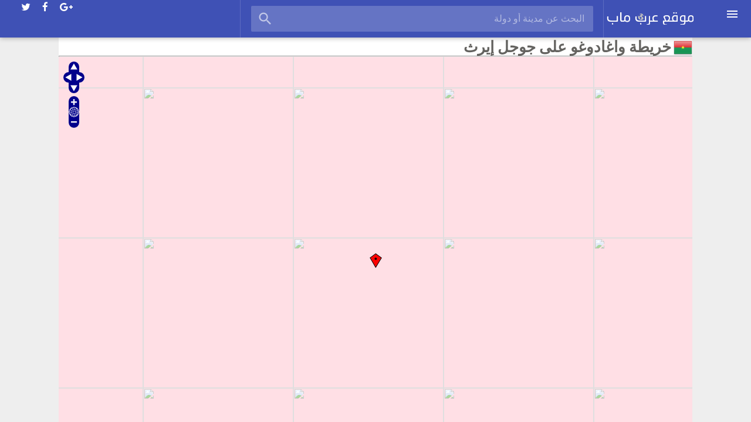

--- FILE ---
content_type: text/html; charset=UTF-8
request_url: https://3rbmap.com/Burkina-Faso/Ouagadougou
body_size: 5527
content:
<html>
<html xmlns="http://www.w3.org/1999/xhtml" xml:lang="ar" lang="ar">
<head>
<meta charset="utf-8">
<meta name="viewport" content="width=device-width, initial-scale=1">
<base href="https://3rbmap.com/" />
<title>خريطة واغادوغو بوركينا فاسو على جوجل ايرث</title>
<meta name="description" content="شاهد خريطة واغادوغو بالتفصيل والبحث عن فنادق ومطاعم ومطارات ومحلات في واغادوغو بوركينا فاسو على جوجل ماب ايرث"/>
<meta name="keywords" content="خرائط ، جوجل ايرث ، جوجل ماب ، فنادق ، محلات ، مطاعم ، الخريطة ، واغادوغو ، بوركينا فاسو ، مطارات ، عرب ماب"/>
<meta name="robots" content="index, follow" />
<link rel="canonical" href="https://3rbmap.com/Burkina-Faso/Ouagadougou" />
 <link rel='stylesheet prefetch' href='https://fonts.googleapis.com/icon?family=Material+Icons'>
 
  <link rel='stylesheet prefetch' href='https://maxcdn.bootstrapcdn.com/font-awesome/4.5.0/css/font-awesome.min.css'>
  
   <link rel='stylesheet prefetch' href='https://fonts.googleapis.com/css?family=Roboto:300'>
<style>

body {
  margin: 0;
  padding: 0;
  color: #646360;
  font-size: 16px;
  font-family: 'Roboto', sans-serif;
  background-color: #eee;
  direction: rtl;
}
 main {
padding-top: 65px;
max-width: 1080px;
margin: 0 auto;
background-color: #fff;
}


.list-3col {
    columns: 3;
    -webkit-columns: 3;
    -moz-columns: 3;
}

ul li {
    line-height: 1.7em;
    display: block;
}

li a, .dropbtn {
    display: inline-block;
    color: #4391e6;
    text-align: center;
    padding: 6px 16px;
    text-decoration: none;
}


h2 {
    font-size: 1.2em;
    background: #3f51b5;
    padding: 6px;
    color: #ffffff;
}

#flag {
    position: absolute;
}


h1 {
    font-size: 1.6em;
    margin-right: 1.4em;
}

table {
    border-collapse: collapse;
    border-spacing: 0;
    border: 1px solid #ddd;
    margin-bottom: 2em;
    width: 100%;
}
* {
    box-sizing: border-box;
    margin: 0;
        margin-bottom: 0px;
    padding: 0;
}

tr:nth-child(2n+1) {
    background-color: #EFF5FB;
}
tr {
    border-bottom: 1px solid #ddd;
}

th {


}
td, th {
    padding: 5px;
    text-align: right;
   
}



*, *::after, *::before {
  -ms-box-sizing: border-box;
  -o-box-sizing: border-box;
  box-sizing: border-box;
}

::-moz-selection {
  background: #b3d4fc;
  text-shadow: none;
}

::selection {
  background: #b3d4fc;
  text-shadow: none;
}

a {
  color: #03a9f4;
  outline: none;
  text-decoration: none;
}
a:hover {
  text-decoration: underline;
}

.overlay {
  display: none;
  position: fixed;
  top: 0px;
  left: 0px;
  width: 100%;
  height: 100%;
  background-color: rgba(0, 0, 0, 0.285);
  z-index: 1001;
}

/* For Typography */
.ul-base {
  margin: 0;
  padding: 0;
  list-style: none;
}

/* -----------------------------------------------------
Clearfix
-------------------------------------------------------- */
.clearfix {
  *zoom: 1;
}
.clearfix::after {
  content: '';
  display: table;
  line-height: 0;
  clear: both;
}

/* -----------------------------------------------------
   Header
-------------------------------------------------------- */
header {
  display: block;
  position: fixed;
  top: 0px;
  left: 0px;
  width: 100%;
  background-color: #fff;
  z-index: 1000;
  

 
  
}
header .header-inner {
  width: 100%;
  height: 64px;
  color: #fff;
  padding: 0 20px;
  background-color: #3f51b5;
  box-shadow: 0px 1px 8px rgba(0, 0, 0, 0.3);
}
header .nav-btn {
  cursor: pointer;
  display: inline-block;
  width: 40px;
  height: 40px;
  line-height: 38px;
  margin: 12px 0;
  -webkit-user-select: none;
     -moz-user-select: none;
      -ms-user-select: none;
          user-select: none;
}
header .nav-btn.nav-slider {
  float: right;
}
header .nav-btn.search {
  display: none;
}
header .nav-btn i {
  vertical-align: middle;
}
header .header-logo {
  display: inline-block;
  overflow: hidden;
  float: right;
  padding: 21px 38px 21px 5px;
}
header .header-logo img {
  display: block;
  max-height: 21px;
  vertical-align: middle;
}
header .header-categories {
  display: block;
  position: relative;
  float: right;
  border-left: 1px solid rgba(255, 255, 255, 0.157);
}
header .header-search {
  float: right;
  display: block;
  position: relative;
  width: calc(100% - 620px);
  height: 64px;
  margin: 0 auto;
  padding: 10px 0;
  border-left: 1px solid rgba(255, 255, 255, 0.157);
  border-right: 1px solid rgba(255, 255, 255, 0.157);
}
header .header-search .search {
  display: block;
  position: relative;
  width: calc(100% - 35px);
  margin: 0 auto;
}
header .header-search .search i {
  position: absolute;
  top: 8px;
  left: 10px;
  color: rgba(255, 255, 255, 0.6);
  font-size: 28px;
  cursor: pointer;
}
header .header-search .search input[type="search"] {
  width: 100%;
  height: 44px;
  padding: 0 15px 0 50px;
  color: rgba(255, 255, 255, 0.8);
  font-size: 16px;
  outline: none;
  border: none;
  border-radius: 2px;
  background-color: rgba(255, 255, 255, 0.2);
}
header .header-search .search ::-webkit-input-placeholder {
  color: rgba(255, 255, 255, 0.5);
}
header .header-search .search ::-moz-placeholder {
  color: rgba(255, 255, 255, 0.8);
}
header .header-search .search :-moz-placeholder {
  color: rgba(255, 255, 255, 0.8);
}
header .header-search .search :-ms-input-placeholder {
  color: rgba(255, 255, 255, 0.8);
}
header .header-menu {
  float: left;
}
header .header-menu ul {
  height: 64px;
}
header .header-menu ul li {
  display: block;
  position: relative;
  float: left;
  margin: 0;
  padding: 0 0 0 12px;
  line-height: 64px;
}
header .header-menu ul li a {
  color: #fff;
  font-size: 17px;
  padding: 4px;
}
header .header-menu ul li a:hover {
  opacity: 0.6;
  text-decoration: none;
}
@media only screen and (max-width: 1024px) {
  header .header-categories {
    display: none;
  }
  header .header-search {
    width: calc(100% - 440px);
  }
}
@media only screen and (max-width: 860px) {
  header .header-search {
    display: none;
  }
  header .header-menu ul li:last-child {
    display: none;
  }
}
@media only screen and (max-width: 480px) {
  header .header-inner {
    padding: 0 12px;
    text-align: center;
  }
  header .nav-btn {
    background-color: rgba(0, 0, 0, 0.175);
  }
  header .header-logo {
    float: right;
    padding-left: 0px;
    padding-right: 0px;
  }
  header .header-menu {
    display: none;
  }
}

/* -----------------------------------------------------
   Nav
-------------------------------------------------------- */
nav {
  overflow-y: auto;
  position: fixed;
  top: 0px;
  right: -250px;
  width: 250px;
  height: 100%;
  color: #fff;
  background-color: #f9f9f9;
  transition: all 0.3s ease;
  opacity: 0.9;
  z-index: 1002;
}
nav .nav-header {
  display: block;
  background-color: #3f51b5;
}
nav .nav-header .logo-wrap {
  padding: 1.7em 1em;
}
nav .nav-header .logo-wrap .logo-icon {
  display: inline-block;
  text-decoration: none;
}
nav .nav-header .logo-wrap .logo-icon img {
  display: block;
  border-radius: 50%;
}
nav .nav-header .logo-wrap .logo-text {
  display: inline-block;
  color: #fff;
  font-size: 1.2em;
  vertical-align: 12px;
  margin-left: 8px;
  text-decoration: none;
}
nav .nav-header .nav-search {
  position: relative;
  height: 40px;
}
nav .nav-header .nav-search .search {
  display: block;
  position: relative;
}
nav .nav-header .nav-search .search i {
  position: absolute;
  top: 8px;
  right: .7em;
  color: rgba(255, 255, 255, 0.6);
  font-size: 24px;
  cursor: pointer;
}
nav .nav-header .nav-search .search input[type="search"] {
  width: 100%;
  height: 40px;
  color: rgba(255, 255, 255, 0.8);
  font-size: 15px;
  padding: 0 48px 0 20px;
  outline: none;
  border: none;
  background-color: rgba(255, 255, 255, 0.2);
}
nav .nav-header .nav-search .search ::-webkit-input-placeholder {
  color: rgba(255, 255, 255, 0.5);
}
nav .nav-header .nav-search .search ::-moz-placeholder {
  color: rgba(255, 255, 255, 0.8);
}
nav .nav-header .nav-search .search :-moz-placeholder {
  color: rgba(255, 255, 255, 0.8);
}
nav .nav-header .nav-search .search :-ms-input-placeholder {
  color: rgba(255, 255, 255, 0.8);
}
nav .nav-categories li {
  display: block;
  position: relative;
}
nav .nav-categories li a {
  display: block;
  width: 100%;
  font-size: 1rem;
  color: #5c5c5c;
  padding: .625em 1.3em;
  text-decoration: none;
}
nav .nav-categories li a:hover {
  background-color: rgba(0, 0, 0, 0.1);
}
nav.open {
  right: 0px;
  box-shadow: 4px 4px 20px rgba(0, 0, 0, 0.275);
  opacity: 1;
}
nav .nav-separator {
  width: 100%;
  height: 1px;
  margin: 7px 0;
  background-color: rgba(0, 0, 0, 0.175);
}
nav .nav-link-title {
  display: block;
  color: #3f51b5;
  font-size: 1rem;
  padding: .5em 1.3em;
}
nav .social {
  display: flex;
  margin: 4px 0;
  border-top: 1px solid rgba(0, 0, 0, 0.155);
  border-bottom: 1px solid rgba(0, 0, 0, 0.155);
}
nav .social li {
  display: inline-block;
  position: relative;
  width: 25%;
  height: 28px;
  margin: 0;
  padding: 0;
  text-align: center;
  line-height: 28px;
  flex-direction: row;
  border-right: 1px solid rgba(0, 0, 0, 0.175);
}
nav .social li:last-child {
  border-right: 0;
}
nav .social li a {
  display: block;
  color: #5c5c5c;
  font-size: 15px;
  padding: 2px;
  text-decoration: none;
}
nav .social li a.twitter:hover {
  color: #00baf0;
}
nav .social li a.facebook:hover {
  color: #3b5997;
}
nav .social li a.google-plus:hover {
  color: #c43c2c;
}
nav .social li a.rss:hover {
  color: #ff6600;
}
nav .copyright {
  display: block;
  color: #5c5c5c;
  text-align: center;
  padding: .5em 0 1em;
}
nav .copyright span {
  display: block;
  width: 100%;
  font-size: 11px;
  margin-bottom: 4px;
}

.adv {
padding: 10px;
text-align: center;
}


/* STYLES SPECIFIC TO FOOTER  */
.footer {
  width: 100%;
  position: relative;
  height: auto;
  background-color: #3f51b5;
  color:white;
}
.footer .col {
  width: 190px;
  height: auto;
  float: right;
  box-sizing: border-box;
  -webkit-box-sizing: border-box;
  -moz-box-sizing: border-box;
  padding: 0px 20px 20px 20px;
}
.footer .col h1 {
  margin: 0;
  padding: 0;
  font-family: inherit;
  font-size: 12px;
  line-height: 17px;
  padding: 20px 0px 5px 0px;
  color: rgba(255,255,255,0.2);
  font-weight: normal;
  text-transform: uppercase;
  letter-spacing: 0.250em;
}
.footer .col ul {
  list-style-type: none;
  margin: 0;
  padding: 0;
}
.footer .col ul li {
  color: #FFFFFF;
  font-size: 14px;
  font-family: inherit;
  font-weight: bold;
  padding: 5px 0px 5px 0px;
  cursor: pointer;
  transition: .2s;
  -webkit-transition: .2s;
  -moz-transition: .2s;
}
.social ul li {
  display: inline-block;
  padding-right: 5px !important;
}

.footer .col ul li:hover {
  color: #ffffff;
  transition: .1s;
  -webkit-transition: .1s;
  -moz-transition: .1s;
}


.clearfix {
  clear: both;
}
@media only screen and (min-width: 1280px) {
  .contain {
    width: 1200px;
    margin: 0 auto;
  }
}
@media only screen and (max-width: 1139px) {
  .contain .social {
    width: 1000px;
    display: block;
  }
  .social h1 {
    margin: 0px;
  }
}
@media only screen and (max-width: 950px) {
  .footer .col {
    width: 33%;
  }
  .footer .col h1 {
    font-size: 14px;
  }
  .footer .col ul li {
    font-size: 13px;
  }
}
@media only screen and (max-width: 500px) {
    .footer .col {
      width: 50%;
    }
    .footer .col h1 {
      font-size: 14px;
    }
    .footer .col ul li {
      font-size: 13px;
    }
}
@media only screen and (max-width: 340px) {
  .footer .col {
    width: 100%;
  }
}

/* -----------------------------------------------------
   Dropdown Menu
-------------------------------------------------------- */
li.dropdown {
  display: inline-block;
  position: relative;
}
li.dropdown a {
  display: block;
  height: 64px;
  padding: 0 35px;
  color: #fff;
  font-size: 17px;
  line-height: 64px;
  text-decoration: none;
}
li.dropdown a i {
  vertical-align: middle;
}
li.dropdown .dropdown-menu {
  display: none;
  overflow: hidden;
  position: absolute;
  top: 100%;
  left: 0px;
  min-width: 240px;
  margin: 2px 0;
  padding: 5px 0;
  text-align: left;
  border-radius: 2px;
  background-color: #3f51b5;
  box-shadow: 0px 1px 5px 0px rgba(0, 0, 0, 0.2);
  z-index: 1000;
}
li.dropdown .dropdown-menu li {
  display: block;
}
li.dropdown .dropdown-menu li a {
  display: block;
  height: 40px;
  font-size: 1em;
  line-height: 40px;
  text-decoration: none;
}
li.dropdown.open .dropdown-menu {
  display: block;
}
  .open .dropdown-menu { display: block; }
}
	

</style>



 
 
 
  <!-- nav -->
<nav class="sidebar">
  <div class="nav-header">
    <div class="logo-wrap">
      <a class="logo-icon" href="https://3rbmap.com/"><img alt="logo-icon" src="/images/worldmap.png" width="40"></a>
      <a class="logo-text" href="https://3rbmap.com/">عرب ماب</a>
    </div>

    <div class="nav-search">
      <div class="search">
        <i class="material-icons"></i>
            <form method="post" action="/" id="topdistance">
        <input type="search" name="search" placeholder="البحث عن مدينة أو دولة">
         </form>
      </div>
    </div>
  </div>
  <ul class="nav-categories ul-base">
    <li><a href="/Continent-Asia">أسيا</a></li>
    <li><a href="/Continent-Africa">أفريقيا</a></li>
    <li><a href="/Continent-Europe">أوروبا</a></li>
    <li><a href="/Continent-North-America">أمريكا الشمالية</a></li>
    <li><a href="/Continent-South-America">أمريكا الجنوبية</a></li>
    <li><a href="/Continent-Oceania">أوقيانوسيا</a></li>
    <li><a href="/Continent-Antarctica">القارة القطبية الجنوبية</a></li>
  </ul>


</nav><!-- @end nav -->

<!-- header -->
<header>
  <div class="header-inner clearfix">
    <div class="nav-btn nav-slider">
      <i class="material-icons">menu</i>
    </div>
    <div class="header-logo">
      <a href="https://3rbmap.com/"><img alt="logo" src="/images/logopng2.png"></a>
    </div>
    <div class="header-search">
      <div class="search">
      
      

        <i class="material-icons">search</i>
        <form method="post" action="/" id="topdistance">
          <input type="search" id="address" name="search" placeholder="البحث عن مدينة أو دولة">
        </form>
      </div>
    </div>
    <div class="header-menu">
      <ul class="ul-base">
        <li><a href="https://twitter.com/3rbmap" class="twitter" target="_blank"><i class="fa fa-twitter"></i></a></li>
        <li><a href="https://www.facebook.com/3rbmap" class="facebook" target="_blank"><i class="fa fa-facebook"></i></a></li>
        <li><a href="https://plus.google.com/+3rbmap" class="google-plus" target="_blank"><i class="fa fa-google-plus"></i></a></li>

      </ul>
    </div>
  </div>
<script async src="https://pagead2.googlesyndication.com/pagead/js/adsbygoogle.js?client=ca-pub-7156336617460599"
     crossorigin="anonymous"></script>	
</header><!-- @end header -->
<!-- Main content -->
<main role="main">
 

<div id="maintitle">
  <img id="flag" src="/images/flags/Burkina Faso.png"/>
<h1>خريطة واغادوغو على جوجل إيرث</h1></div>



<hr>


 <div id="mapdiv"></div>
	 <script src="https://cdnjs.cloudflare.com/ajax/libs/openlayers/2.11/lib/OpenLayers.js"></script>
  <script src="https://www.openlayers.org/api/OpenLayers.js"></script>
  <script>
    map = new OpenLayers.Map("mapdiv");
    map.addLayer(new OpenLayers.Layer.OSM());

    var lonLat = new OpenLayers.LonLat( -1.53388 ,12.3657)
          .transform(
            new OpenLayers.Projection("EPSG:4326"), // transform from WGS 1984
            map.getProjectionObject() // to Spherical Mercator Projection
          );
          
    var zoom=12;

    var markers = new OpenLayers.Layer.Markers( "Markers" );
    map.addLayer(markers);
    
    markers.addMarker(new OpenLayers.Marker(lonLat));
    
    map.setCenter (lonLat, zoom);
  </script>





<div class="col-6">
<h2>معلومات عن واغادوغو</h2>
<table>
<tbody>
<tr><th>خط الطول</th><td>12.3657</td></tr>
<tr><th>خط العرض</th><td>-1.53388</td></tr>
<tr><th>القارة</th><td><a href="Continent-Africa">أفريقيا</td></tr>
<tr><th>الدولة</th><td><a href="/Burkina-Faso">بوركينا فاسو</td></tr>


<tr><th>عدد السكان</th><td>1,087,000 نَسمة</td></tr>

<tr><th>رمز الأنترنت</th><td><a href="https://en.wikipedia.org/wiki/.bf" target="_blank" rel="nofollow">.bf</a></td></tr>
<tr><th>العملة</th><td>فرنك</td></tr>
<tr><th>رمز العملة</th><td>XOF</td></tr>
<tr><th>اللغات</th><td>fr-BF</td></tr>
<tr><th>المنطقة الزمنية</th><td>Africa/Ouagadougou <a title="توقيت واغادوغو" href="https://thetime.zone/Ouagadougou">توقيت واغادوغو</a></td></tr>

</tbody></table>
</div>


<div style="margin-bottom:20px"><a href="https://en.wikipedia.org/wiki/Ouagadougou" target="_blank" rel="nofollow">المزيد عن واغادوغو على ويكيبيديا</a></div>
<h2>خرائط أكبر مدن  </h2> <div class="morecity"><ul class="list-3col">   <li><a href="/Burkina-Faso/Ouagadougou" title="خريطة Ouagadougou">خريطة واغادوغو</a></li>  <li><a href="/Burkina-Faso/Bobo-Dioulasso" title="خريطة Bobo-Dioulasso">خريطة بوبوديولاسو</a></li>  <li><a href="/Burkina-Faso/Koudougou" title="خريطة Koudougou">خريطة Koudougou</a></li>  <li><a href="/Burkina-Faso/Ouahigouya" title="خريطة Ouahigouya">خريطة Ouahigouya</a></li>  <li><a href="/Burkina-Faso/Banfora" title="خريطة Banfora">خريطة Banfora</a></li>  <li><a href="/Burkina-Faso/Dédougou" title="خريطة Dédougou">خريطة Dédougou</a></li>  <li><a href="/Burkina-Faso/Kaya" title="خريطة Kaya">خريطة Kaya</a></li>  <li><a href="/Burkina-Faso/Dori" title="خريطة Dori">خريطة Dori</a></li>  <li><a href="/Burkina-Faso/Tenkodogo" title="خريطة Tenkodogo">خريطة Tenkodogo</a></li>  <li><a href="/Burkina-Faso/Réo" title="خريطة Réo">خريطة Réo</a></li>  <li><a href="/Burkina-Faso/Houndé" title="خريطة Houndé">خريطة Houndé</a></li>  <li><a href="/Burkina-Faso/Fada-N'gourma" title="خريطة Fada N'gourma">خريطة Fada N'gourma</a></li>  <li><a href="/Burkina-Faso/Koupéla" title="خريطة Koupéla">خريطة Koupéla</a></li>  <li><a href="/Burkina-Faso/Kombissiri" title="خريطة Kombissiri">خريطة Kombissiri</a></li>  <li><a href="/Burkina-Faso/Garango" title="خريطة Garango">خريطة Garango</a></li>  <li><a href="/Burkina-Faso/Nouna" title="خريطة Nouna">خريطة Nouna</a></li>  <li><a href="/Burkina-Faso/Léo" title="خريطة Léo">خريطة Léo</a></li>  <li><a href="/Burkina-Faso/Kongoussi" title="خريطة Kongoussi">خريطة Kongoussi</a></li>  <li><a href="/Burkina-Faso/Diapaga" title="خريطة Diapaga">خريطة Diapaga</a></li>  <li><a href="/Burkina-Faso/Kokologo" title="خريطة Kokologo">خريطة Kokologo</a></li>  <li><a href="/Burkina-Faso/Gaoua" title="خريطة Gaoua">خريطة Gaoua</a></li>  <li><a href="/Burkina-Faso/Zorgo" title="خريطة Zorgo">خريطة Zorgo</a></li>  <li><a href="/Burkina-Faso/Yako" title="خريطة Yako">خريطة Yako</a></li>  <li><a href="/Burkina-Faso/Djibo" title="خريطة Djibo">خريطة Djibo</a></li>  <li><a href="/Burkina-Faso/Titao" title="خريطة Titao">خريطة Titao</a></li> </ul></div></td> </main>

<!-- FOOTER START -->
<div class="footer">
  <div class="contain">
  <div class="col">
    <ul>
<li><a href="/about.php" title="About Us">من نحن</a></li>
<li><a href="/Privacy-Policy.php" title="Privacy Policy">سياسة الخصوصية</a></li>
<li><a href="/Contact-Us.php" title="Contact Us">إتصل بنا</a></li>
</ul>
</div>
<em>موقع عرب ماب يعرض لكم الخرائط بالتفصيل بالتعاون مع تطبيق جوجل ماب</em>

<p>© 2018 <a href="https://3rbmap.com" title="عرب ماب">3rbmap.com</a></p>

<div class="clearfix"></div>
</div>
</div>
<!-- END OF FOOTER -->

<div class="overlay"></div>


<!-- Global site tag (gtag.js) - Google Analytics -->
<script async src="https://www.googletagmanager.com/gtag/js?id=UA-119273638-1"></script>
<script>
  window.dataLayer = window.dataLayer || [];
  function gtag(){dataLayer.push(arguments);}
  gtag('js', new Date());

  gtag('config', 'UA-119273638-1');
</script>



<script  src="js/index.js" async defer></script>
</body>
</html> 




<script defer src="https://static.cloudflareinsights.com/beacon.min.js/vcd15cbe7772f49c399c6a5babf22c1241717689176015" integrity="sha512-ZpsOmlRQV6y907TI0dKBHq9Md29nnaEIPlkf84rnaERnq6zvWvPUqr2ft8M1aS28oN72PdrCzSjY4U6VaAw1EQ==" data-cf-beacon='{"version":"2024.11.0","token":"70485be1964a4091abe21e4bd2238a53","r":1,"server_timing":{"name":{"cfCacheStatus":true,"cfEdge":true,"cfExtPri":true,"cfL4":true,"cfOrigin":true,"cfSpeedBrain":true},"location_startswith":null}}' crossorigin="anonymous"></script>


--- FILE ---
content_type: text/html; charset=utf-8
request_url: https://www.google.com/recaptcha/api2/aframe
body_size: 268
content:
<!DOCTYPE HTML><html><head><meta http-equiv="content-type" content="text/html; charset=UTF-8"></head><body><script nonce="GNA8vFbYHzA4sBm--d2hwQ">/** Anti-fraud and anti-abuse applications only. See google.com/recaptcha */ try{var clients={'sodar':'https://pagead2.googlesyndication.com/pagead/sodar?'};window.addEventListener("message",function(a){try{if(a.source===window.parent){var b=JSON.parse(a.data);var c=clients[b['id']];if(c){var d=document.createElement('img');d.src=c+b['params']+'&rc='+(localStorage.getItem("rc::a")?sessionStorage.getItem("rc::b"):"");window.document.body.appendChild(d);sessionStorage.setItem("rc::e",parseInt(sessionStorage.getItem("rc::e")||0)+1);localStorage.setItem("rc::h",'1769483686897');}}}catch(b){}});window.parent.postMessage("_grecaptcha_ready", "*");}catch(b){}</script></body></html>

--- FILE ---
content_type: application/javascript; charset=utf-8
request_url: https://cdnjs.cloudflare.com/ajax/libs/openlayers/2.11/lib/OpenLayers/Format/GPX.js
body_size: 878
content:
/* Copyright (c) 2006-2011 by OpenLayers Contributors (see authors.txt for 
 * full list of contributors). Published under the Clear BSD license.  
 * See http://svn.openlayers.org/trunk/openlayers/license.txt for the
 * full text of the license. */

/**
 * @requires OpenLayers/Format/XML.js
 * @requires OpenLayers/Feature/Vector.js
 * @requires OpenLayers/Geometry/Point.js
 * @requires OpenLayers/Geometry/LineString.js
 * @requires OpenLayers/Projection.js
 */

/**
 * Class: OpenLayers.Format.GPX
 * Read/write GPX parser. Create a new instance with the 
 *     <OpenLayers.Format.GPX> constructor.
 *
 * Inherits from:
 *  - <OpenLayers.Format.XML>
 */
OpenLayers.Format.GPX = OpenLayers.Class(OpenLayers.Format.XML, {
   /**
    * APIProperty: extractWaypoints
    * {Boolean} Extract waypoints from GPX. (default: true)
    */
    extractWaypoints: true,
    
   /**
    * APIProperty: extractTracks
    * {Boolean} Extract tracks from GPX. (default: true)
    */
    extractTracks: true,
    
   /**
    * APIProperty: extractRoutes
    * {Boolean} Extract routes from GPX. (default: true)
    */
    extractRoutes: true,
    
    /**
     * APIProperty: extractAttributes
     * {Boolean} Extract feature attributes from GPX. (default: true)
     *     NOTE: Attributes as part of extensions to the GPX standard may not
     *     be extracted.
     */
    extractAttributes: true,
    
    /**
     * Constructor: OpenLayers.Format.GPX
     * Create a new parser for GPX.
     *
     * Parameters:
     * options - {Object} An optional object whose properties will be set on
     *     this instance.
     */
    initialize: function(options) {
        // GPX coordinates are always in longlat WGS84
        this.externalProjection = new OpenLayers.Projection("EPSG:4326");

        OpenLayers.Format.XML.prototype.initialize.apply(this, [options]);
    },
    
    /**
     * APIMethod: read
     * Return a list of features from a GPX doc
     *
     * Parameters:
     * doc - {Element} 
     *
     * Returns:
     * An Array of <OpenLayers.Feature.Vector>s
     */
    read: function(doc) {
        if (typeof doc == "string") { 
            doc = OpenLayers.Format.XML.prototype.read.apply(this, [doc]);
        }
        var features = [];
        
        if(this.extractTracks) {
            var tracks = doc.getElementsByTagName("trk");
            for (var i=0, len=tracks.length; i<len; i++) {
                // Attributes are only in trk nodes, not trkseg nodes
                var attrs = {};
                if(this.extractAttributes) {
                    attrs = this.parseAttributes(tracks[i]);
                }
                
                var segs = this.getElementsByTagNameNS(tracks[i], tracks[i].namespaceURI, "trkseg");
                for (var j = 0, seglen = segs.length; j < seglen; j++) {
                    // We don't yet support extraction of trkpt attributes
                    // All trksegs of a trk get that trk's attributes
                    var track = this.extractSegment(segs[j], "trkpt");
                    features.push(new OpenLayers.Feature.Vector(track, attrs));
                }
            }
        }
        
        if(this.extractRoutes) {
            var routes = doc.getElementsByTagName("rte");
            for (var k=0, klen=routes.length; k<klen; k++) {
                var attrs = {};
                if(this.extractAttributes) {
                    attrs = this.parseAttributes(routes[k]);
                }
                var route = this.extractSegment(routes[k], "rtept");
                features.push(new OpenLayers.Feature.Vector(route, attrs));
            }
        }
        
        if(this.extractWaypoints) {
            var waypoints = doc.getElementsByTagName("wpt");
            for (var l = 0, len = waypoints.length; l < len; l++) {
                var attrs = {};
                if(this.extractAttributes) {
                    attrs = this.parseAttributes(waypoints[l]);
                }
                var wpt = new OpenLayers.Geometry.Point(waypoints[l].getAttribute("lon"), waypoints[l].getAttribute("lat"));
                features.push(new OpenLayers.Feature.Vector(wpt, attrs));
            }
        }
        
        if (this.internalProjection && this.externalProjection) {
            for (var g = 0, featLength = features.length; g < featLength; g++) {
                features[g].geometry.transform(this.externalProjection,
                                    this.internalProjection);
            }
        }
        
        return features;
    },
    
   /**
    * Method: extractSegment
    *
    * Parameters:
    * segment - {DOMElement} a trkseg or rte node to parse
    * segmentType - {String} nodeName of waypoints that form the line
    *
    * Returns:
    * {<OpenLayers.Geometry.LineString>} A linestring geometry
    */
    extractSegment: function(segment, segmentType) {
        var points = this.getElementsByTagNameNS(segment, segment.namespaceURI, segmentType);
        var point_features = [];
        for (var i = 0, len = points.length; i < len; i++) {
            point_features.push(new OpenLayers.Geometry.Point(points[i].getAttribute("lon"), points[i].getAttribute("lat")));
        }
        return new OpenLayers.Geometry.LineString(point_features);
    },
    
    /**
     * Method: parseAttributes
     *
     * Parameters:
     * node - {<DOMElement>}
     *
     * Returns:
     * {Object} An attributes object.
     */
    parseAttributes: function(node) {
        // node is either a wpt, trk or rte
        // attributes are children of the form <attr>value</attr>
        var attributes = {};
        var attrNode = node.firstChild, value, name;
        while(attrNode) {
            if(attrNode.nodeType == 1) {
                value = attrNode.firstChild;
                if(value.nodeType == 3 || value.nodeType == 4) {
                    name = (attrNode.prefix) ?
                        attrNode.nodeName.split(":")[1] :
                        attrNode.nodeName;
                    if(name != "trkseg" && name != "rtept") {
                        attributes[name] = value.nodeValue;
                    }
                }
            }
            attrNode = attrNode.nextSibling;
        }
        return attributes;
    },
    
    CLASS_NAME: "OpenLayers.Format.GPX"
});


--- FILE ---
content_type: application/javascript; charset=utf-8
request_url: https://cdnjs.cloudflare.com/ajax/libs/openlayers/2.11/lib/OpenLayers/Format/SLD/v1_0_0.js
body_size: -174
content:
/* Copyright (c) 2006-2011 by OpenLayers Contributors (see authors.txt for 
 * full list of contributors). Published under the Clear BSD license.  
 * See http://svn.openlayers.org/trunk/openlayers/license.txt for the
 * full text of the license. */

/**
 * @requires OpenLayers/Format/SLD/v1.js
 * @requires OpenLayers/Format/Filter/v1_0_0.js
 */

/**
 * Class: OpenLayers.Format.SLD.v1_0_0
 * Write SLD version 1.0.0.
 * 
 * Inherits from:
 *  - <OpenLayers.Format.SLD.v1>
 */
OpenLayers.Format.SLD.v1_0_0 = OpenLayers.Class(
    OpenLayers.Format.SLD.v1, {
    
    /**
     * Constant: VERSION
     * {String} 1.0.0
     */
    VERSION: "1.0.0",
    
    /**
     * Property: schemaLocation
     * {String} http://www.opengis.net/sld
     *   http://schemas.opengis.net/sld/1.0.0/StyledLayerDescriptor.xsd
     */
    schemaLocation: "http://www.opengis.net/sld http://schemas.opengis.net/sld/1.0.0/StyledLayerDescriptor.xsd",

    /**
     * Constructor: OpenLayers.Format.SLD.v1_0_0
     * Instances of this class are not created directly.  Use the
     *     <OpenLayers.Format.SLD> constructor instead.
     *
     * Parameters:
     * options - {Object} An optional object whose properties will be set on
     *     this instance.
     */
    initialize: function(options) {
        OpenLayers.Format.SLD.v1.prototype.initialize.apply(
            this, [options]
        );
    },

    CLASS_NAME: "OpenLayers.Format.SLD.v1_0_0" 

});


--- FILE ---
content_type: application/javascript; charset=utf-8
request_url: https://cdnjs.cloudflare.com/ajax/libs/openlayers/2.11/lib/OpenLayers/Geometry/MultiPoint.js
body_size: -126
content:
/* Copyright (c) 2006-2011 by OpenLayers Contributors (see authors.txt for 
 * full list of contributors). Published under the Clear BSD license.  
 * See http://svn.openlayers.org/trunk/openlayers/license.txt for the
 * full text of the license. */

/**
 * @requires OpenLayers/Geometry/Collection.js
 * @requires OpenLayers/Geometry/Point.js
 */

/**
 * Class: OpenLayers.Geometry.MultiPoint
 * MultiPoint is a collection of Points.  Create a new instance with the
 * <OpenLayers.Geometry.MultiPoint> constructor.
 *
 * Inherits from:
 *  - <OpenLayers.Geometry.Collection>
 *  - <OpenLayers.Geometry>
 */
OpenLayers.Geometry.MultiPoint = OpenLayers.Class(
  OpenLayers.Geometry.Collection, {

    /**
     * Property: componentTypes
     * {Array(String)} An array of class names representing the types of
     * components that the collection can include.  A null value means the
     * component types are not restricted.
     */
    componentTypes: ["OpenLayers.Geometry.Point"],

    /**
     * Constructor: OpenLayers.Geometry.MultiPoint
     * Create a new MultiPoint Geometry
     *
     * Parameters:
     * components - {Array(<OpenLayers.Geometry.Point>)} 
     *
     * Returns:
     * {<OpenLayers.Geometry.MultiPoint>}
     */
    initialize: function(components) {
        OpenLayers.Geometry.Collection.prototype.initialize.apply(this, 
                                                                  arguments);
    },

    /**
     * APIMethod: addPoint
     * Wrapper for <OpenLayers.Geometry.Collection.addComponent>
     *
     * Parameters:
     * point - {<OpenLayers.Geometry.Point>} Point to be added
     * index - {Integer} Optional index
     */
    addPoint: function(point, index) {
        this.addComponent(point, index);
    },
    
    /**
     * APIMethod: removePoint
     * Wrapper for <OpenLayers.Geometry.Collection.removeComponent>
     *
     * Parameters:
     * point - {<OpenLayers.Geometry.Point>} Point to be removed
     */
    removePoint: function(point){
        this.removeComponent(point);
    },

    CLASS_NAME: "OpenLayers.Geometry.MultiPoint"
});


--- FILE ---
content_type: application/javascript; charset=utf-8
request_url: https://cdnjs.cloudflare.com/ajax/libs/openlayers/2.11/lib/OpenLayers/Handler/Point.js
body_size: 2494
content:
/* Copyright (c) 2006-2011 by OpenLayers Contributors (see authors.txt for 
 * full list of contributors). Published under the Clear BSD license.  
 * See http://svn.openlayers.org/trunk/openlayers/license.txt for the
 * full text of the license. */


/**
 * @requires OpenLayers/Handler.js
 * @requires OpenLayers/Geometry/Point.js
 */

/**
 * Class: OpenLayers.Handler.Point
 * Handler to draw a point on the map. Point is displayed on activation,
 *     moves on mouse move, and is finished on mouse up. The handler triggers
 *     callbacks for 'done', 'cancel', and 'modify'. The modify callback is
 *     called with each change in the sketch and will receive the latest point
 *     drawn.  Create a new instance with the <OpenLayers.Handler.Point>
 *     constructor.
 * 
 * Inherits from:
 *  - <OpenLayers.Handler>
 */
OpenLayers.Handler.Point = OpenLayers.Class(OpenLayers.Handler, {
    
    /**
     * Property: point
     * {<OpenLayers.Feature.Vector>} The currently drawn point
     */
    point: null,

    /**
     * Property: layer
     * {<OpenLayers.Layer.Vector>} The temporary drawing layer
     */
    layer: null,
    
    /**
     * APIProperty: multi
     * {Boolean} Cast features to multi-part geometries before passing to the
     *     layer.  Default is false.
     */
    multi: false,
    
    /**
     * Property: mouseDown
     * {Boolean} The mouse is down
     */
    mouseDown: false,

    /**
     * Property: stoppedDown
     * {Boolean} Indicate whether the last mousedown stopped the event
     * propagation.
     */
    stoppedDown: null,

    /**
     * Property: lastDown
     * {<OpenLayers.Pixel>} Location of the last mouse down
     */
    lastDown: null,

    /**
     * Property: lastUp
     * {<OpenLayers.Pixel>}
     */
    lastUp: null,

    /**
     * APIProperty: persist
     * {Boolean} Leave the feature rendered until destroyFeature is called.
     *     Default is false.  If set to true, the feature remains rendered until
     *     destroyFeature is called, typically by deactivating the handler or
     *     starting another drawing.
     */
    persist: false,

    /**
     * APIProperty: stopDown
     * {Boolean} Stop event propagation on mousedown. Must be false to
     *     allow "pan while drawing". Defaults to false.
     */
    stopDown: false,

    /**
     * APIPropery: stopUp
     * {Boolean} Stop event propagation on mouse. Must be false to
     *     allow "pan while dragging". Defaults to fase.
     */
    stopUp: false,

    /**
     * Property: layerOptions
     * {Object} Any optional properties to be set on the sketch layer.
     */
    layerOptions: null,
    
    /**
     * APIProperty: pixelTolerance
     * {Number} Maximum number of pixels between down and up (mousedown
     *     and mouseup, or touchstart and touchend) for the handler to
     *     add a new point. If set to an integer value, if the
     *     displacement between down and up is great to this value
     *     no point will be added. Default value is 5.
     */
    pixelTolerance: 5,

    /**
     * Property: touch
     * {Boolean} Indcates the support of touch events.
     */
    touch: false,

    /**
     * Property: lastTouchPx
     * {<OpenLayers.Pixel>} The last pixel used to know the distance between
     * two touches (for double touch).
     */
    lastTouchPx: null,

    /**
     * Constructor: OpenLayers.Handler.Point
     * Create a new point handler.
     *
     * Parameters:
     * control - {<OpenLayers.Control>} The control that owns this handler
     * callbacks - {Object} An object with a properties whose values are
     *     functions.  Various callbacks described below.
     * options - {Object} An optional object with properties to be set on the
     *           handler
     *
     * Named callbacks:
     * create - Called when a sketch is first created.  Callback called with
     *     the creation point geometry and sketch feature.
     * modify - Called with each move of a vertex with the vertex (point)
     *     geometry and the sketch feature.
     * done - Called when the point drawing is finished.  The callback will
     *     recieve a single argument, the point geometry.
     * cancel - Called when the handler is deactivated while drawing.  The
     *     cancel callback will receive a geometry.
     */
    initialize: function(control, callbacks, options) {
        if(!(options && options.layerOptions && options.layerOptions.styleMap)) {
            this.style = OpenLayers.Util.extend(OpenLayers.Feature.Vector.style['default'], {});
        }

        OpenLayers.Handler.prototype.initialize.apply(this, arguments);
    },
    
    /**
     * APIMethod: activate
     * turn on the handler
     */
    activate: function() {
        if(!OpenLayers.Handler.prototype.activate.apply(this, arguments)) {
            return false;
        }
        // create temporary vector layer for rendering geometry sketch
        // TBD: this could be moved to initialize/destroy - setting visibility here
        var options = OpenLayers.Util.extend({
            displayInLayerSwitcher: false,
            // indicate that the temp vector layer will never be out of range
            // without this, resolution properties must be specified at the
            // map-level for this temporary layer to init its resolutions
            // correctly
            calculateInRange: OpenLayers.Function.True
        }, this.layerOptions);
        this.layer = new OpenLayers.Layer.Vector(this.CLASS_NAME, options);
        this.map.addLayer(this.layer);
        return true;
    },
    
    /**
     * Method: createFeature
     * Add temporary features
     *
     * Parameters:
     * pixel - {<OpenLayers.Pixel>} A pixel location on the map.
     */
    createFeature: function(pixel) {
        var lonlat = this.map.getLonLatFromPixel(pixel);
        var geometry = new OpenLayers.Geometry.Point(
            lonlat.lon, lonlat.lat
        );
        this.point = new OpenLayers.Feature.Vector(geometry);
        this.callback("create", [this.point.geometry, this.point]);
        this.point.geometry.clearBounds();
        this.layer.addFeatures([this.point], {silent: true});
    },

    /**
     * APIMethod: deactivate
     * turn off the handler
     */
    deactivate: function() {
        if(!OpenLayers.Handler.prototype.deactivate.apply(this, arguments)) {
            return false;
        }
        this.cancel();
        // If a layer's map property is set to null, it means that that layer
        // isn't added to the map. Since we ourself added the layer to the map
        // in activate(), we can assume that if this.layer.map is null it means
        // that the layer has been destroyed (as a result of map.destroy() for
        // example.
        if (this.layer.map != null) {
            this.destroyFeature(true);
            this.layer.destroy(false);
        }
        this.layer = null;
        this.touch = false;
        return true;
    },
    
    /**
     * Method: destroyFeature
     * Destroy the temporary geometries
     *
     * Parameters:
     * force - {Boolean} Destroy even if persist is true.
     */
    destroyFeature: function(force) {
        if(this.layer && (force || !this.persist)) {
            this.layer.destroyFeatures();
        }
        this.point = null;
    },

    /**
     * Method: destroyPersistedFeature
     * Destroy the persisted feature.
     */
    destroyPersistedFeature: function() {
        var layer = this.layer;
        if(layer && layer.features.length > 1) {
            this.layer.features[0].destroy();
        }
    },

    /**
     * Method: finalize
     * Finish the geometry and call the "done" callback.
     *
     * Parameters:
     * cancel - {Boolean} Call cancel instead of done callback.  Default
     *          is false.
     */
    finalize: function(cancel) {
        var key = cancel ? "cancel" : "done";
        this.mouseDown = false;
        this.lastDown = null;
        this.lastUp = null;
        this.lastTouchPx = null;
        this.callback(key, [this.geometryClone()]);
        this.destroyFeature(cancel);
    },

    /**
     * APIMethod: cancel
     * Finish the geometry and call the "cancel" callback.
     */
    cancel: function() {
        this.finalize(true);
    },

    /**
     * Method: click
     * Handle clicks.  Clicks are stopped from propagating to other listeners
     *     on map.events or other dom elements.
     * 
     * Parameters:
     * evt - {Event} The browser event
     *
     * Returns: 
     * {Boolean} Allow event propagation
     */
    click: function(evt) {
        OpenLayers.Event.stop(evt);
        return false;
    },

    /**
     * Method: dblclick
     * Handle double-clicks.  Double-clicks are stopped from propagating to other
     *     listeners on map.events or other dom elements.
     * 
     * Parameters:
     * evt - {Event} The browser event
     *
     * Returns: 
     * {Boolean} Allow event propagation
     */
    dblclick: function(evt) {
        OpenLayers.Event.stop(evt);
        return false;
    },
    
    /**
     * Method: modifyFeature
     * Modify the existing geometry given a pixel location.
     *
     * Parameters:
     * pixel - {<OpenLayers.Pixel>} A pixel location on the map.
     */
    modifyFeature: function(pixel) {
        if(!this.point) {
            this.createFeature(pixel);
        }
        var lonlat = this.map.getLonLatFromPixel(pixel);
        this.point.geometry.x = lonlat.lon;
        this.point.geometry.y = lonlat.lat;
        this.callback("modify", [this.point.geometry, this.point, false]);
        this.point.geometry.clearBounds();
        this.drawFeature();
    },

    /**
     * Method: drawFeature
     * Render features on the temporary layer.
     */
    drawFeature: function() {
        this.layer.drawFeature(this.point, this.style);
    },
    
    /**
     * Method: getGeometry
     * Return the sketch geometry.  If <multi> is true, this will return
     *     a multi-part geometry.
     *
     * Returns:
     * {<OpenLayers.Geometry.Point>}
     */
    getGeometry: function() {
        var geometry = this.point && this.point.geometry;
        if(geometry && this.multi) {
            geometry = new OpenLayers.Geometry.MultiPoint([geometry]);
        }
        return geometry;
    },

    /**
     * Method: geometryClone
     * Return a clone of the relevant geometry.
     *
     * Returns:
     * {<OpenLayers.Geometry>}
     */
    geometryClone: function() {
        var geom = this.getGeometry();
        return geom && geom.clone();
    },

    /**
     * Method: mousedown
     * Handle mousedown.
     * 
     * Parameters:
     * evt - {Event} The browser event
     *
     * Returns: 
     * {Boolean} Allow event propagation
     */
    mousedown: function(evt) {
        return this.down(evt);
    },

    /**
     * Method: touchstart
     * Handle touchstart.
     * 
     * Parameters:
     * evt - {Event} The browser event
     *
     * Returns: 
     * {Boolean} Allow event propagation
     */
    touchstart: function(evt) {
        if (!this.touch) {
            this.touch = true;
            // unregister mouse listeners
            this.map.events.un({
                mousedown: this.mousedown,
                mouseup: this.mouseup,
                mousemove: this.mousemove,
                click: this.click,
                dblclick: this.dblclick,
                scope: this
            });
        }
        this.lastTouchPx = evt.xy;
        return this.down(evt);
    },

    /**
     * Method: mousemove
     * Handle mousemove.
     * 
     * Parameters:
     * evt - {Event} The browser event
     *
     * Returns: 
     * {Boolean} Allow event propagation
     */
    mousemove: function(evt) {
        return this.move(evt);
    },

    /**
     * Method: touchmove
     * Handle touchmove.
     * 
     * Parameters:
     * evt - {Event} The browser event
     *
     * Returns: 
     * {Boolean} Allow event propagation
     */
    touchmove: function(evt) {
        this.lastTouchPx = evt.xy;
        return this.move(evt);
    },

    /**
     * Method: mouseup
     * Handle mouseup.
     * 
     * Parameters:
     * evt - {Event} The browser event
     *
     * Returns: 
     * {Boolean} Allow event propagation
     */
    mouseup: function(evt) {
        return this.up(evt);
    },

    /**
     * Method: touchend
     * Handle touchend.
     * 
     * Parameters:
     * evt - {Event} The browser event
     *
     * Returns: 
     * {Boolean} Allow event propagation
     */
    touchend: function(evt) {
        evt.xy = this.lastTouchPx;
        return this.up(evt);
    },
  
    /**
     * Method: down
     * Handle mousedown and touchstart.  Adjust the geometry and redraw.
     * Return determines whether to propagate the event on the map.
     * 
     * Parameters:
     * evt - {Event} The browser event
     *
     * Returns: 
     * {Boolean} Allow event propagation
     */
    down: function(evt) {
        this.mouseDown = true;
        this.lastDown = evt.xy;
        if(!this.touch) { // no point displayed until up on touch devices
            this.modifyFeature(evt.xy);
        }
        this.stoppedDown = this.stopDown;
        return !this.stopDown;
    },

    /**
     * Method: move
     * Handle mousemove and touchmove.  Adjust the geometry and redraw.
     * Return determines whether to propagate the event on the map.
     * 
     * Parameters:
     * evt - {Event} The browser event
     *
     * Returns: 
     * {Boolean} Allow event propagation
     */
    move: function (evt) {
        if(!this.touch // no point displayed until up on touch devices
           && (!this.mouseDown || this.stoppedDown)) {
            this.modifyFeature(evt.xy);
        }
        return true;
    },

    /**
     * Method: up
     * Handle mouseup and touchend.  Send the latest point in the geometry to the control.
     * Return determines whether to propagate the event on the map.
     *
     * Parameters:
     * evt - {Event} The browser event
     *
     * Returns: 
     * {Boolean} Allow event propagation
     */
    up: function (evt) {
        this.mouseDown = false;
        this.stoppedDown = this.stopDown;

        // check keyboard modifiers
        if(!this.checkModifiers(evt)) {
            return true;
        }
        // ignore double-clicks
        if (this.lastUp && this.lastUp.equals(evt.xy)) {
            return true;
        }
        if (this.lastDown && this.passesTolerance(this.lastDown, evt.xy,
                                                  this.pixelTolerance)) {
            if (this.touch) {
                this.modifyFeature(evt.xy);
            }
            if(this.persist) {
                this.destroyPersistedFeature();
            }
            this.lastUp = evt.xy;
            this.finalize();
            return !this.stopUp;
        } else {
            return true;
        }
    },

    /**
     * Method: mouseout
     * Handle mouse out.  For better user experience reset mouseDown
     * and stoppedDown when the mouse leaves the map viewport.
     *
     * Parameters:
     * evt - {Event} The browser event
     */
    mouseout: function(evt) {
        if(OpenLayers.Util.mouseLeft(evt, this.map.eventsDiv)) {
            this.stoppedDown = this.stopDown;
            this.mouseDown = false;
        }
    },

    /**
     * Method: passesTolerance
     * Determine whether the event is within the optional pixel tolerance.
     *
     * Returns:
     * {Boolean} The event is within the pixel tolerance (if specified).
     */
    passesTolerance: function(pixel1, pixel2, tolerance) {
        var passes = true;

        if (tolerance != null && pixel1 && pixel2) {
            var dist = pixel1.distanceTo(pixel2);
            if (dist > tolerance) {
                passes = false;
            }
        }
        return passes;
    },
    
    CLASS_NAME: "OpenLayers.Handler.Point"
});


--- FILE ---
content_type: application/javascript; charset=utf-8
request_url: https://cdnjs.cloudflare.com/ajax/libs/openlayers/2.11/lib/OpenLayers/Layer/Image.js
body_size: 1241
content:
/* Copyright (c) 2006-2011 by OpenLayers Contributors (see authors.txt for 
 * full list of contributors). Published under the Clear BSD license.  
 * See http://svn.openlayers.org/trunk/openlayers/license.txt for the
 * full text of the license. */
 
/**
 * @requires OpenLayers/Layer.js
 * @requires OpenLayers/Tile/Image.js
 */

/**
 * Class: OpenLayers.Layer.Image
 * Instances of OpenLayers.Layer.Image are used to display data from a web
 * accessible image as a map layer.  Create a new image layer with the
 * <OpenLayers.Layer.Image> constructor.  Inherits from <OpenLayers.Layer>.
 */
OpenLayers.Layer.Image = OpenLayers.Class(OpenLayers.Layer, {

    /**
     * Property: isBaseLayer
     * {Boolean} The layer is a base layer.  Default is true.  Set this property
     * in the layer options
     */
    isBaseLayer: true,
    
    /**
     * Property: url
     * {String} URL of the image to use
     */
    url: null,

    /**
     * Property: extent
     * {<OpenLayers.Bounds>} The image bounds in map units.  This extent will
     *     also be used as the default maxExtent for the layer.  If you wish
     *     to have a maxExtent that is different than the image extent, set the
     *     maxExtent property of the options argument (as with any other layer).
     */
    extent: null,
    
    /**
     * Property: size
     * {<OpenLayers.Size>} The image size in pixels
     */
    size: null,

    /**
     * Property: tile
     * {<OpenLayers.Tile.Image>}
     */
    tile: null,

    /**
     * Property: aspectRatio
     * {Float} The ratio of height/width represented by a single pixel in the
     * graphic
     */
    aspectRatio: null,

    /**
     * Constructor: OpenLayers.Layer.Image
     * Create a new image layer
     *
     * Parameters:
     * name - {String} A name for the layer.
     * url - {String} Relative or absolute path to the image
     * extent - {<OpenLayers.Bounds>} The extent represented by the image
     * size - {<OpenLayers.Size>} The size (in pixels) of the image
     * options - {Object} Hashtable of extra options to tag onto the layer
     */
    initialize: function(name, url, extent, size, options) {
        this.url = url;
        this.extent = extent;
        this.maxExtent = extent;
        this.size = size;
        OpenLayers.Layer.prototype.initialize.apply(this, [name, options]);

        this.aspectRatio = (this.extent.getHeight() / this.size.h) /
                           (this.extent.getWidth() / this.size.w);
    },    

    /**
     * Method: destroy
     * Destroy this layer
     */
    destroy: function() {
        if (this.tile) {
            this.removeTileMonitoringHooks(this.tile);
            this.tile.destroy();
            this.tile = null;
        }
        OpenLayers.Layer.prototype.destroy.apply(this, arguments);
    },
    
    /**
     * Method: clone
     * Create a clone of this layer
     *
     * Paramters:
     * obj - {Object} An optional layer (is this ever used?)
     *
     * Returns:
     * {<OpenLayers.Layer.Image>} An exact copy of this layer
     */
    clone: function(obj) {
        
        if(obj == null) {
            obj = new OpenLayers.Layer.Image(this.name,
                                               this.url,
                                               this.extent,
                                               this.size,
                                               this.getOptions());
        }

        //get all additions from superclasses
        obj = OpenLayers.Layer.prototype.clone.apply(this, [obj]);

        // copy/set any non-init, non-simple values here

        return obj;
    },    
    
    /**
     * APIMethod: setMap
     * 
     * Parameters:
     * map - {<OpenLayers.Map>}
     */
    setMap: function(map) {
        /**
         * If nothing to do with resolutions has been set, assume a single
         * resolution determined by ratio*extent/size - if an image has a
         * pixel aspect ratio different than one (as calculated above), the
         * image will be stretched in one dimension only.
         */
        if( this.options.maxResolution == null ) {
            this.options.maxResolution = this.aspectRatio *
                                         this.extent.getWidth() /
                                         this.size.w;
        }
        OpenLayers.Layer.prototype.setMap.apply(this, arguments);
    },

    /** 
     * Method: moveTo
     * Create the tile for the image or resize it for the new resolution
     * 
     * Parameters:
     * bounds - {<OpenLayers.Bounds>}
     * zoomChanged - {Boolean}
     * dragging - {Boolean}
     */
    moveTo:function(bounds, zoomChanged, dragging) {
        OpenLayers.Layer.prototype.moveTo.apply(this, arguments);

        var firstRendering = (this.tile == null);

        if(zoomChanged || firstRendering) {

            //determine new tile size
            this.setTileSize();

            //determine new position (upper left corner of new bounds)
            var ul = new OpenLayers.LonLat(this.extent.left, this.extent.top);
            var ulPx = this.map.getLayerPxFromLonLat(ul);

            if(firstRendering) {
                //create the new tile
                this.tile = new OpenLayers.Tile.Image(this, ulPx, this.extent, 
                                                      null, this.tileSize);
                this.addTileMonitoringHooks(this.tile);
            } else {
                //just resize the tile and set it's new position
                this.tile.size = this.tileSize.clone();
                this.tile.position = ulPx.clone();
            }
            this.tile.draw();
        }
    }, 

    /**
     * Set the tile size based on the map size.
     */
    setTileSize: function() {
        var tileWidth = this.extent.getWidth() / this.map.getResolution();
        var tileHeight = this.extent.getHeight() / this.map.getResolution();
        this.tileSize = new OpenLayers.Size(tileWidth, tileHeight);
    },

    /** 
     * Method: addTileMonitoringHooks
     * This function takes a tile as input and adds the appropriate hooks to 
     *     the tile so that the layer can keep track of the loading tiles.
     * 
     * Parameters: 
     * tile - {<OpenLayers.Tile>}
     */
    addTileMonitoringHooks: function(tile) {
        tile.onLoadStart = function() {
            this.events.triggerEvent("loadstart");
        };
        tile.events.register("loadstart", this, tile.onLoadStart);
      
        tile.onLoadEnd = function() {
            this.events.triggerEvent("loadend");
        };
        tile.events.register("loadend", this, tile.onLoadEnd);
        tile.events.register("unload", this, tile.onLoadEnd);
    },

    /** 
     * Method: removeTileMonitoringHooks
     * This function takes a tile as input and removes the tile hooks 
     *     that were added in <addTileMonitoringHooks>.
     * 
     * Parameters: 
     * tile - {<OpenLayers.Tile>}
     */
    removeTileMonitoringHooks: function(tile) {
        tile.unload();
        tile.events.un({
            "loadstart": tile.onLoadStart,
            "loadend": tile.onLoadEnd,
            "unload": tile.onLoadEnd,
            scope: this
        });
    },
    
    /**
     * APIMethod: setUrl
     * 
     * Parameters:
     * newUrl - {String}
     */
    setUrl: function(newUrl) {
        this.url = newUrl;
        this.tile.draw();
    },

    /** 
     * APIMethod: getURL
     * The url we return is always the same (the image itself never changes)
     *     so we can ignore the bounds parameter (it will always be the same, 
     *     anyways) 
     * 
     * Parameters:
     * bounds - {<OpenLayers.Bounds>}
     */
    getURL: function(bounds) {
        return this.url;
    },

    CLASS_NAME: "OpenLayers.Layer.Image"
});


--- FILE ---
content_type: application/javascript; charset=utf-8
request_url: https://cdnjs.cloudflare.com/ajax/libs/openlayers/2.11/lib/OpenLayers/Format/WMSGetFeatureInfo.js
body_size: 1515
content:
/* Copyright (c) 2006-2011 by OpenLayers Contributors (see authors.txt for 
 * full list of contributors). Published under the Clear BSD license.  
 * See http://svn.openlayers.org/trunk/openlayers/license.txt for the
 * full text of the license. */

/**
 * @requires OpenLayers/Format/XML.js
 */

/**
 * Class: OpenLayers.Format.WMSGetFeatureInfo
 * Class to read GetFeatureInfo responses from Web Mapping Services
 *
 * Inherits from:
 *  - <OpenLayers.Format.XML>
 */
OpenLayers.Format.WMSGetFeatureInfo = OpenLayers.Class(OpenLayers.Format.XML, {

    /**
     * APIProperty: layerIdentifier
     * {String} All xml nodes containing this search criteria will populate an
     *     internal array of layer nodes.
     */ 
    layerIdentifier: '_layer',

    /**
     * APIProperty: featureIdentifier
     * {String} All xml nodes containing this search criteria will populate an 
     *     internal array of feature nodes for each layer node found.
     */
    featureIdentifier: '_feature',

    /**
     * Property: regExes
     * Compiled regular expressions for manipulating strings.
     */
    regExes: {
        trimSpace: (/^\s*|\s*$/g),
        removeSpace: (/\s*/g),
        splitSpace: (/\s+/),
        trimComma: (/\s*,\s*/g)
    },

    /**
     * Property: gmlFormat
     * {<OpenLayers.Format.GML>} internal GML format for parsing geometries
     *     in msGMLOutput
     */
    gmlFormat: null,

    /**
     * Constructor: OpenLayers.Format.WMSGetFeatureInfo
     * Create a new parser for WMS GetFeatureInfo responses
     *
     * Parameters:
     * options - {Object} An optional object whose properties will be set on
     *     this instance.
     */

    /**
     * APIMethod: read
     * Read WMS GetFeatureInfo data from a string, and return an array of features
     *
     * Parameters:
     * data - {String} or {DOMElement} data to read/parse.
     *
     * Returns:
     * {Array(<OpenLayers.Feature.Vector>)} An array of features.
     */
    read: function(data) {
        var result;
        if(typeof data == "string") {
            data = OpenLayers.Format.XML.prototype.read.apply(this, [data]);
        }
        var root = data.documentElement;
        if(root) {
            var scope = this;
            var read = this["read_" + root.nodeName];
            if(read) {
                result = read.call(this, root);
            } else {
                // fall-back to GML since this is a common output format for WMS
                // GetFeatureInfo responses
                result = new OpenLayers.Format.GML((this.options ? this.options : {})).read(data);
            }
        } else {
            result = data;
        }
        return result;
    },
    
    
    /**
     * Method: read_msGMLOutput
     * Parse msGMLOutput nodes.
     *
     * Parameters:
     * data - {DOMElement}
     *
     * Returns:
     * {Array}
     */
    read_msGMLOutput: function(data) {
        var response = [];
        var layerNodes = this.getSiblingNodesByTagCriteria(data,
            this.layerIdentifier);
        if (layerNodes) {
            for (var i=0, len=layerNodes.length; i<len; ++i) {
                var node = layerNodes[i];
                var layerName = node.nodeName;
                if (node.prefix) {
                    layerName = layerName.split(':')[1];
                }
                var layerName = layerName.replace(this.layerIdentifier, '');
                var featureNodes = this.getSiblingNodesByTagCriteria(node, 
                    this.featureIdentifier);
                if (featureNodes) {
                    for (var j = 0; j < featureNodes.length; j++) {
                        var featureNode = featureNodes[j];
                        var geomInfo = this.parseGeometry(featureNode);
                        var attributes = this.parseAttributes(featureNode);
                        var feature = new OpenLayers.Feature.Vector(geomInfo.geometry, 
                            attributes, null);
                        feature.bounds = geomInfo.bounds;
                        feature.type = layerName;
                        response.push(feature);
                    }
                }
            }
        }
        return response;
    },
    
    /**
     * Method: read_FeatureInfoResponse
     * Parse FeatureInfoResponse nodes.
     *
     * Parameters:
     * data - {DOMElement}
     *
     * Returns:
     * {Array}
     */
    read_FeatureInfoResponse: function(data) {
        var response = [];
        var featureNodes = this.getElementsByTagNameNS(data, '*',
            'FIELDS');

        for(var i=0, len=featureNodes.length;i<len;i++) {
            var featureNode = featureNodes[i];
            var geom = null;

            // attributes can be actual attributes on the FIELDS tag, 
            // or FIELD children
            var attributes = {};
            var j;
            var jlen = featureNode.attributes.length;
            if (jlen > 0) {
                for(j=0; j<jlen; j++) {
                    var attribute = featureNode.attributes[j];
                    attributes[attribute.nodeName] = attribute.nodeValue;
                }
            } else {
                var nodes = featureNode.childNodes;
                for (j=0, jlen=nodes.length; j<jlen; ++j) {
                    var node = nodes[j];
                    if (node.nodeType != 3) {
                        attributes[node.getAttribute("name")] = 
                            node.getAttribute("value");
                    }
                }
            }

            response.push(
                new OpenLayers.Feature.Vector(geom, attributes, null)
            );
        }
        return response;
    },

    /**
     * Method: getSiblingNodesByTagCriteria
     * Recursively searches passed xml node and all it's descendant levels for 
     *     nodes whose tagName contains the passed search string. This returns an 
     *     array of all sibling nodes which match the criteria from the highest 
     *     hierarchial level from which a match is found.
     * 
     * Parameters:
     * node - {DOMElement} An xml node
     * criteria - {String} Search string which will match some part of a tagName 
     *                                       
     * Returns:
     * Array({DOMElement)) An array of sibling xml nodes
     */                
    getSiblingNodesByTagCriteria: function(node, criteria){
        var nodes = [];
        var children, tagName, n, matchNodes, child;
        if (node && node.hasChildNodes()) {
            children = node.childNodes;
            n = children.length;

            for(var k=0; k<n; k++){
                child = children[k];
                while (child && child.nodeType != 1) {
                    child = child.nextSibling;
                    k++;
                }
                tagName = (child ? child.nodeName : '');
                if (tagName.length > 0 && tagName.indexOf(criteria) > -1) {
                    nodes.push(child);
                } else {
                    matchNodes = this.getSiblingNodesByTagCriteria(
                        child, criteria);

                    if(matchNodes.length > 0){
                        (nodes.length == 0) ? 
                            nodes = matchNodes : nodes.push(matchNodes);
                    }
                }
            }

        }
        return nodes;
    },

    /**
     * Method: parseAttributes
     *
     * Parameters:
     * node - {<DOMElement>}
     *
     * Returns:
     * {Object} An attributes object.
     * 
     * Notes:
     * Assumes that attributes are direct child xml nodes of the passed node
     * and contain only a single text node. 
     */    
    parseAttributes: function(node){
        var attributes = {};
        if (node.nodeType == 1) {
            var children = node.childNodes;
            var n = children.length;
            for (var i = 0; i < n; ++i) {
                var child = children[i];
                if (child.nodeType == 1) {
                    var grandchildren = child.childNodes;
                    var name = (child.prefix) ?
                        child.nodeName.split(":")[1] : child.nodeName;
                    if (grandchildren.length == 0) {
                        attributes[name] = null
                    } else if (grandchildren.length == 1) {
                        var grandchild = grandchildren[0];
                        if (grandchild.nodeType == 3 ||
                            grandchild.nodeType == 4) {
                            var value = grandchild.nodeValue.replace(
                                this.regExes.trimSpace, "");
                            attributes[name] = value;
                        }
                    }
                }
            }
        }
        return attributes;
    },

    /**
     * Method: parseGeometry
     * Parse the geometry and the feature bounds out of the node using 
     *     Format.GML
     *
     * Parameters:
     * node - {<DOMElement>}
     *
     * Returns:
     * {Object} An object containing the geometry and the feature bounds
    */
    parseGeometry: function(node) {
        // we need to use the old Format.GML parser since we do not know the 
        // geometry name
        if (!this.gmlFormat) {
            this.gmlFormat = new OpenLayers.Format.GML();
        }
        var feature = this.gmlFormat.parseFeature(node);
        var geometry, bounds = null;
        if (feature) {
            geometry = feature.geometry && feature.geometry.clone();
            bounds = feature.bounds && feature.bounds.clone();
            feature.destroy();
        }
        return {geometry: geometry, bounds: bounds};
    },

    CLASS_NAME: "OpenLayers.Format.WMSGetFeatureInfo"
    
});


--- FILE ---
content_type: application/javascript; charset=utf-8
request_url: https://cdnjs.cloudflare.com/ajax/libs/openlayers/2.11/lib/OpenLayers/Format/WMSCapabilities/v1_1_1_WMSC.js
body_size: 304
content:
/* Copyright (c) 2006-2011 by OpenLayers Contributors (see authors.txt for 
 * full list of contributors). Published under the Clear BSD license.  
 * See http://svn.openlayers.org/trunk/openlayers/license.txt for the
 * full text of the license. */

/**
 * @requires OpenLayers/Format/WMSCapabilities/v1_1_1.js
 */

/**
 * Class: OpenLayers.Format.WMSCapabilities/v1_1_1_WMSC
 * Read WMS-C Capabilities version 1.1.1.
 * 
 * Inherits from:
 *  - <OpenLayers.Format.WMSCapabilities.v1_1_1>
 */
OpenLayers.Format.WMSCapabilities.v1_1_1_WMSC = OpenLayers.Class(
    OpenLayers.Format.WMSCapabilities.v1_1_1, {
    
    /**
     * Property: version
     * {String} The specific parser version.
     */
    version: "1.1.1",
    
    /**
     * Property: profile
     * {String} The specific profile
     */
    profile: "WMSC",
    
    /**
     * Constructor: OpenLayers.Format.WMSCapabilities.v1_1_1
     * Create a new parser for WMS-C capabilities version 1.1.1.
     *
     * Parameters:
     * options - {Object} An optional object whose properties will be set on
     *     this instance.
     */
    initialize: function(options) {
        OpenLayers.Format.WMSCapabilities.v1_1_1.prototype.initialize.apply(
            this, [options]
        );
    },

    /**
     * Property: readers
     * Contains public functions, grouped by namespace prefix, that will
     *     be applied when a namespaced node is found matching the function
     *     name.  The function will be applied in the scope of this parser
     *     with two arguments: the node being read and a context object passed
     *     from the parent.
     */
    readers: {
        "wms": OpenLayers.Util.applyDefaults({
            "VendorSpecificCapabilities": function(node, obj) {
                obj.vendorSpecific = {tileSets: []};
                this.readChildNodes(node, obj.vendorSpecific);
            },
            "TileSet": function(node, vendorSpecific) {
                var tileset = {srs: {}, bbox: {}, resolutions: []};
                this.readChildNodes(node, tileset);
                vendorSpecific.tileSets.push(tileset);
            },
            "Resolutions": function(node, tileset) {
                var res = this.getChildValue(node).split(" ");
                for (var i=0, len=res.length; i<len; i++) {
                    if (res[i] != "") {
                        tileset.resolutions.push(parseFloat(res[i]));
                    }
                }
            },
            "Width": function(node, tileset) {
                tileset.width = parseInt(this.getChildValue(node));
            },
            "Height": function(node, tileset) {
                tileset.height = parseInt(this.getChildValue(node));
            },
            "Layers": function(node, tileset) {
                tileset.layers = this.getChildValue(node);
            },
            "Styles": function(node, tileset) {
                tileset.styles = this.getChildValue(node);
            }
        }, OpenLayers.Format.WMSCapabilities.v1_1_1.prototype.readers["wms"])
    },

    CLASS_NAME: "OpenLayers.Format.WMSCapabilities.v1_1_1_WMSC" 

});


--- FILE ---
content_type: application/javascript; charset=utf-8
request_url: https://cdnjs.cloudflare.com/ajax/libs/openlayers/2.11/lib/OpenLayers/Format/WPSCapabilities/v1_0_0.js
body_size: 541
content:
/* Copyright (c) 2006-2011 by OpenLayers Contributors (see authors.txt for 
 * full list of contributors). Published under the Clear BSD license.  
 * See http://svn.openlayers.org/trunk/openlayers/license.txt for the
 * full text of the license. */

/**
 * @requires OpenLayers/Format/WPSCapabilities.js
 * @requires OpenLayers/Format/OWSCommon/v1_1_0.js
 */

/**
 * Class: OpenLayers.Format.WPSCapabilities.v1_0_0
 * Read WPS Capabilities version 1.0.0.
 * 
 * Inherits from:
 *  - <OpenLayers.Format.XML>
 */
OpenLayers.Format.WPSCapabilities.v1_0_0 = OpenLayers.Class(
    OpenLayers.Format.XML, {

    /**
     * Property: namespaces
     * {Object} Mapping of namespace aliases to namespace URIs.
     */
    namespaces: {
        ows: "http://www.opengis.net/ows/1.1",
        wps: "http://www.opengis.net/wps/1.0.0",
        xlink: "http://www.w3.org/1999/xlink"
    },

    /**
     * Property: regExes
     * Compiled regular expressions for manipulating strings.
     */
    regExes: {
        trimSpace: (/^\s*|\s*$/g),
        removeSpace: (/\s*/g),
        splitSpace: (/\s+/),
        trimComma: (/\s*,\s*/g)
    },
    
    /**
     * Constructor: OpenLayers.Format.WPSCapabilities.v1_0_0
     * Create a new parser for WPS capabilities version 1.0.0. 
     *
     * Parameters:
     * options - {Object} An optional object whose properties will be set on
     *     this instance.
     */
    initialize: function(options) {
        OpenLayers.Format.XML.prototype.initialize.apply(this, [options]);
    },

    /**
     * APIMethod: read
     * Read capabilities data from a string, and return info about the WPS.
     * 
     * Parameters: 
     * data - {String} or {DOMElement} data to read/parse.
     *
     * Returns:
     * {Object} Information about the WPS service.
     */
    read: function(data) {
        if(typeof data == "string") {
            data = OpenLayers.Format.XML.prototype.read.apply(this, [data]);
        }
        if(data && data.nodeType == 9) {
            data = data.documentElement;
        }
        var capabilities = {};
        this.readNode(data, capabilities);
        return capabilities;
    },

    /**
     * Property: readers
     * Contains public functions, grouped by namespace prefix, that will
     *     be applied when a namespaced node is found matching the function
     *     name.  The function will be applied in the scope of this parser
     *     with two arguments: the node being read and a context object passed
     *     from the parent.
     */
    readers: {
        "wps": {
            "Capabilities": function(node, obj) {
                this.readChildNodes(node, obj);
            },
            "ProcessOfferings": function(node, obj) {
                obj.processOfferings = {};
                this.readChildNodes(node, obj.processOfferings);
            },
            "Process": function(node, processOfferings) {
                var processVersion = this.getAttributeNS(node, this.namespaces.wps, "processVersion");
                var process = {processVersion: processVersion};
                this.readChildNodes(node, process);
                processOfferings[process.identifier] = process;
            },
            "Languages": function(node, obj) {
                obj.languages = [];
                this.readChildNodes(node, obj.languages);
            },
            "Default": function(node, languages) {
                var language = {isDefault: true};
                this.readChildNodes(node, language);
                languages.push(language);
            },
            "Supported": function(node, languages) {
                var language = {};
                this.readChildNodes(node, language);     
                languages.push(language);
            }
        },
        "ows": OpenLayers.Format.OWSCommon.v1_1_0.prototype.readers["ows"]
    },    
    
    CLASS_NAME: "OpenLayers.Format.WPSCapabilities.v1_0_0" 

});


--- FILE ---
content_type: application/javascript; charset=utf-8
request_url: https://cdnjs.cloudflare.com/ajax/libs/openlayers/2.11/lib/OpenLayers/Format.js
body_size: 291
content:
/* Copyright (c) 2006-2011 by OpenLayers Contributors (see authors.txt for 
 * full list of contributors). Published under the Clear BSD license.  
 * See http://svn.openlayers.org/trunk/openlayers/license.txt for the
 * full text of the license. */

/**
 * @requires OpenLayers/BaseTypes/Class.js
 * @requires OpenLayers/Util.js
 * @requires OpenLayers/Console.js
 * @requires OpenLayers/Lang.js
 */

/**
 * Class: OpenLayers.Format
 * Base class for format reading/writing a variety of formats.  Subclasses
 *     of OpenLayers.Format are expected to have read and write methods.
 */
OpenLayers.Format = OpenLayers.Class({
    
    /**
     * Property: options
     * {Object} A reference to options passed to the constructor.
     */
    options: null,
    
    /**
     * APIProperty: externalProjection
     * {<OpenLayers.Projection>} When passed a externalProjection and
     *     internalProjection, the format will reproject the geometries it
     *     reads or writes. The externalProjection is the projection used by
     *     the content which is passed into read or which comes out of write.
     *     In order to reproject, a projection transformation function for the
     *     specified projections must be available. This support may be 
     *     provided via proj4js or via a custom transformation function. See
     *     {<OpenLayers.Projection.addTransform>} for more information on
     *     custom transformations.
     */
    externalProjection: null,

    /**
     * APIProperty: internalProjection
     * {<OpenLayers.Projection>} When passed a externalProjection and
     *     internalProjection, the format will reproject the geometries it
     *     reads or writes. The internalProjection is the projection used by
     *     the geometries which are returned by read or which are passed into
     *     write.  In order to reproject, a projection transformation function
     *     for the specified projections must be available. This support may be
     *     provided via proj4js or via a custom transformation function. See
     *     {<OpenLayers.Projection.addTransform>} for more information on
     *     custom transformations.
     */
    internalProjection: null,

    /**
     * APIProperty: data
     * {Object} When <keepData> is true, this is the parsed string sent to
     *     <read>.
     */
    data: null,

    /**
     * APIProperty: keepData
     * {Object} Maintain a reference (<data>) to the most recently read data.
     *     Default is false.
     */
    keepData: false,

    /**
     * Constructor: OpenLayers.Format
     * Instances of this class are not useful.  See one of the subclasses.
     *
     * Parameters:
     * options - {Object} An optional object with properties to set on the
     *           format
     *
     * Valid options:
     * keepData - {Boolean} If true, upon <read>, the data property will be
     *     set to the parsed object (e.g. the json or xml object).
     *
     * Returns:
     * An instance of OpenLayers.Format
     */
    initialize: function(options) {
        OpenLayers.Util.extend(this, options);
        this.options = options;
    },
    
    /**
     * APIMethod: destroy
     * Clean up.
     */
    destroy: function() {
    },

    /**
     * Method: read
     * Read data from a string, and return an object whose type depends on the
     * subclass. 
     * 
     * Parameters:
     * data - {string} Data to read/parse.
     *
     * Returns:
     * Depends on the subclass
     */
    read: function(data) {
        OpenLayers.Console.userError(OpenLayers.i18n("readNotImplemented"));
    },
    
    /**
     * Method: write
     * Accept an object, and return a string. 
     *
     * Parameters:
     * object - {Object} Object to be serialized
     *
     * Returns:
     * {String} A string representation of the object.
     */
    write: function(object) {
        OpenLayers.Console.userError(OpenLayers.i18n("writeNotImplemented"));
    },

    CLASS_NAME: "OpenLayers.Format"
});     
